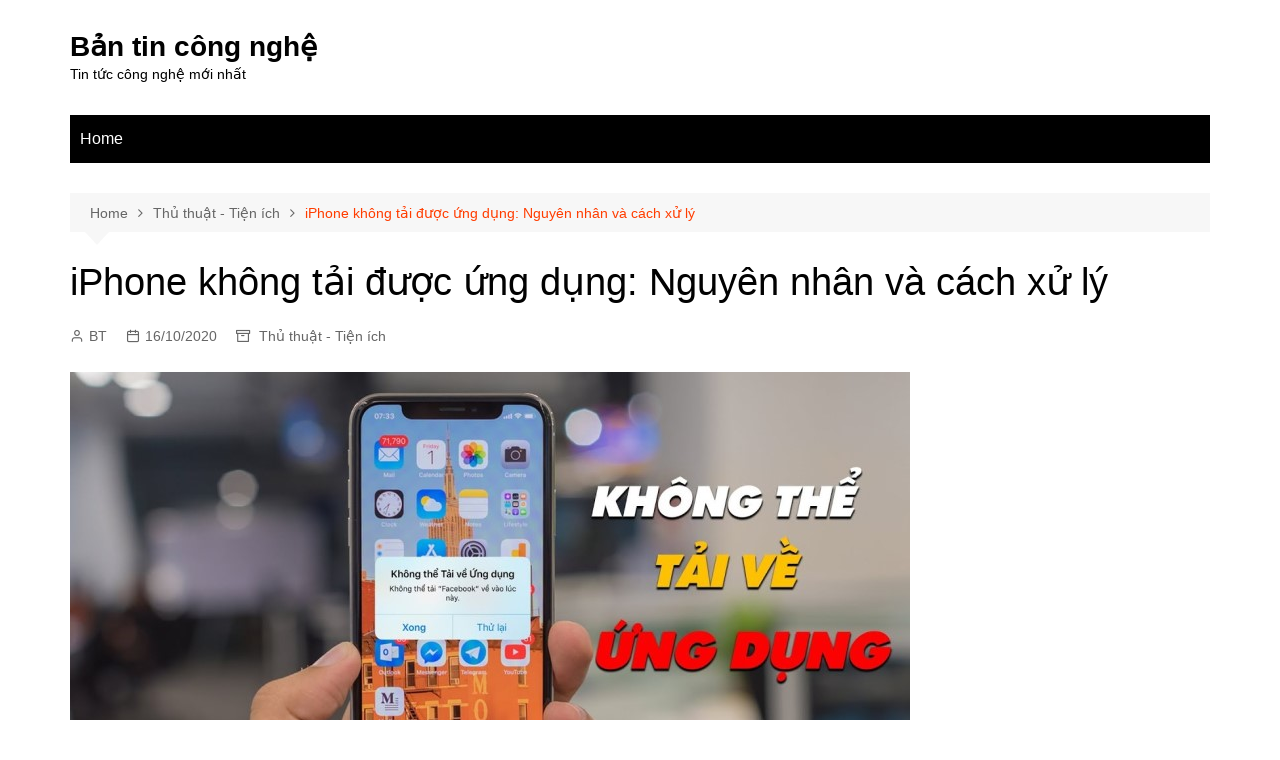

--- FILE ---
content_type: text/html; charset=UTF-8
request_url: https://bantincongnghe.net/iphone-khong-tai-duoc-ung-dung-nguyen-nhan-va-cach-xu-ly/
body_size: 12481
content:
		<!doctype html>
		<html lang="en-US">
				<head>
			<meta charset="UTF-8">
			<meta name="viewport" content="width=device-width, initial-scale=1">
			<link rel="profile" href="http://gmpg.org/xfn/11">
			<title>iPhone không tải được ứng dụng: Nguyên nhân và cách xử lý &#8211; Bản tin công nghệ</title>
<meta name='robots' content='max-image-preview:large' />
<link rel="alternate" type="application/rss+xml" title="Bản tin công nghệ &raquo; Feed" href="https://bantincongnghe.net/feed/" />
<link rel="alternate" type="application/rss+xml" title="Bản tin công nghệ &raquo; Comments Feed" href="https://bantincongnghe.net/comments/feed/" />
<link rel="alternate" title="oEmbed (JSON)" type="application/json+oembed" href="https://bantincongnghe.net/wp-json/oembed/1.0/embed?url=https%3A%2F%2Fbantincongnghe.net%2Fiphone-khong-tai-duoc-ung-dung-nguyen-nhan-va-cach-xu-ly%2F" />
<link rel="alternate" title="oEmbed (XML)" type="text/xml+oembed" href="https://bantincongnghe.net/wp-json/oembed/1.0/embed?url=https%3A%2F%2Fbantincongnghe.net%2Fiphone-khong-tai-duoc-ung-dung-nguyen-nhan-va-cach-xu-ly%2F&#038;format=xml" />
<style id='wp-img-auto-sizes-contain-inline-css' type='text/css'>
img:is([sizes=auto i],[sizes^="auto," i]){contain-intrinsic-size:3000px 1500px}
/*# sourceURL=wp-img-auto-sizes-contain-inline-css */
</style>

<style id='wp-emoji-styles-inline-css' type='text/css'>

	img.wp-smiley, img.emoji {
		display: inline !important;
		border: none !important;
		box-shadow: none !important;
		height: 1em !important;
		width: 1em !important;
		margin: 0 0.07em !important;
		vertical-align: -0.1em !important;
		background: none !important;
		padding: 0 !important;
	}
/*# sourceURL=wp-emoji-styles-inline-css */
</style>
<link rel='stylesheet' id='wp-block-library-css' href='https://bantincongnghe.net/wp-includes/css/dist/block-library/style.min.css?ver=6.9' type='text/css' media='all' />
<style id='global-styles-inline-css' type='text/css'>
:root{--wp--preset--aspect-ratio--square: 1;--wp--preset--aspect-ratio--4-3: 4/3;--wp--preset--aspect-ratio--3-4: 3/4;--wp--preset--aspect-ratio--3-2: 3/2;--wp--preset--aspect-ratio--2-3: 2/3;--wp--preset--aspect-ratio--16-9: 16/9;--wp--preset--aspect-ratio--9-16: 9/16;--wp--preset--color--black: #000000;--wp--preset--color--cyan-bluish-gray: #abb8c3;--wp--preset--color--white: #ffffff;--wp--preset--color--pale-pink: #f78da7;--wp--preset--color--vivid-red: #cf2e2e;--wp--preset--color--luminous-vivid-orange: #ff6900;--wp--preset--color--luminous-vivid-amber: #fcb900;--wp--preset--color--light-green-cyan: #7bdcb5;--wp--preset--color--vivid-green-cyan: #00d084;--wp--preset--color--pale-cyan-blue: #8ed1fc;--wp--preset--color--vivid-cyan-blue: #0693e3;--wp--preset--color--vivid-purple: #9b51e0;--wp--preset--gradient--vivid-cyan-blue-to-vivid-purple: linear-gradient(135deg,rgb(6,147,227) 0%,rgb(155,81,224) 100%);--wp--preset--gradient--light-green-cyan-to-vivid-green-cyan: linear-gradient(135deg,rgb(122,220,180) 0%,rgb(0,208,130) 100%);--wp--preset--gradient--luminous-vivid-amber-to-luminous-vivid-orange: linear-gradient(135deg,rgb(252,185,0) 0%,rgb(255,105,0) 100%);--wp--preset--gradient--luminous-vivid-orange-to-vivid-red: linear-gradient(135deg,rgb(255,105,0) 0%,rgb(207,46,46) 100%);--wp--preset--gradient--very-light-gray-to-cyan-bluish-gray: linear-gradient(135deg,rgb(238,238,238) 0%,rgb(169,184,195) 100%);--wp--preset--gradient--cool-to-warm-spectrum: linear-gradient(135deg,rgb(74,234,220) 0%,rgb(151,120,209) 20%,rgb(207,42,186) 40%,rgb(238,44,130) 60%,rgb(251,105,98) 80%,rgb(254,248,76) 100%);--wp--preset--gradient--blush-light-purple: linear-gradient(135deg,rgb(255,206,236) 0%,rgb(152,150,240) 100%);--wp--preset--gradient--blush-bordeaux: linear-gradient(135deg,rgb(254,205,165) 0%,rgb(254,45,45) 50%,rgb(107,0,62) 100%);--wp--preset--gradient--luminous-dusk: linear-gradient(135deg,rgb(255,203,112) 0%,rgb(199,81,192) 50%,rgb(65,88,208) 100%);--wp--preset--gradient--pale-ocean: linear-gradient(135deg,rgb(255,245,203) 0%,rgb(182,227,212) 50%,rgb(51,167,181) 100%);--wp--preset--gradient--electric-grass: linear-gradient(135deg,rgb(202,248,128) 0%,rgb(113,206,126) 100%);--wp--preset--gradient--midnight: linear-gradient(135deg,rgb(2,3,129) 0%,rgb(40,116,252) 100%);--wp--preset--font-size--small: 16px;--wp--preset--font-size--medium: 28px;--wp--preset--font-size--large: 32px;--wp--preset--font-size--x-large: 42px;--wp--preset--font-size--larger: 38px;--wp--preset--spacing--20: 0.44rem;--wp--preset--spacing--30: 0.67rem;--wp--preset--spacing--40: 1rem;--wp--preset--spacing--50: 1.5rem;--wp--preset--spacing--60: 2.25rem;--wp--preset--spacing--70: 3.38rem;--wp--preset--spacing--80: 5.06rem;--wp--preset--shadow--natural: 6px 6px 9px rgba(0, 0, 0, 0.2);--wp--preset--shadow--deep: 12px 12px 50px rgba(0, 0, 0, 0.4);--wp--preset--shadow--sharp: 6px 6px 0px rgba(0, 0, 0, 0.2);--wp--preset--shadow--outlined: 6px 6px 0px -3px rgb(255, 255, 255), 6px 6px rgb(0, 0, 0);--wp--preset--shadow--crisp: 6px 6px 0px rgb(0, 0, 0);}:where(.is-layout-flex){gap: 0.5em;}:where(.is-layout-grid){gap: 0.5em;}body .is-layout-flex{display: flex;}.is-layout-flex{flex-wrap: wrap;align-items: center;}.is-layout-flex > :is(*, div){margin: 0;}body .is-layout-grid{display: grid;}.is-layout-grid > :is(*, div){margin: 0;}:where(.wp-block-columns.is-layout-flex){gap: 2em;}:where(.wp-block-columns.is-layout-grid){gap: 2em;}:where(.wp-block-post-template.is-layout-flex){gap: 1.25em;}:where(.wp-block-post-template.is-layout-grid){gap: 1.25em;}.has-black-color{color: var(--wp--preset--color--black) !important;}.has-cyan-bluish-gray-color{color: var(--wp--preset--color--cyan-bluish-gray) !important;}.has-white-color{color: var(--wp--preset--color--white) !important;}.has-pale-pink-color{color: var(--wp--preset--color--pale-pink) !important;}.has-vivid-red-color{color: var(--wp--preset--color--vivid-red) !important;}.has-luminous-vivid-orange-color{color: var(--wp--preset--color--luminous-vivid-orange) !important;}.has-luminous-vivid-amber-color{color: var(--wp--preset--color--luminous-vivid-amber) !important;}.has-light-green-cyan-color{color: var(--wp--preset--color--light-green-cyan) !important;}.has-vivid-green-cyan-color{color: var(--wp--preset--color--vivid-green-cyan) !important;}.has-pale-cyan-blue-color{color: var(--wp--preset--color--pale-cyan-blue) !important;}.has-vivid-cyan-blue-color{color: var(--wp--preset--color--vivid-cyan-blue) !important;}.has-vivid-purple-color{color: var(--wp--preset--color--vivid-purple) !important;}.has-black-background-color{background-color: var(--wp--preset--color--black) !important;}.has-cyan-bluish-gray-background-color{background-color: var(--wp--preset--color--cyan-bluish-gray) !important;}.has-white-background-color{background-color: var(--wp--preset--color--white) !important;}.has-pale-pink-background-color{background-color: var(--wp--preset--color--pale-pink) !important;}.has-vivid-red-background-color{background-color: var(--wp--preset--color--vivid-red) !important;}.has-luminous-vivid-orange-background-color{background-color: var(--wp--preset--color--luminous-vivid-orange) !important;}.has-luminous-vivid-amber-background-color{background-color: var(--wp--preset--color--luminous-vivid-amber) !important;}.has-light-green-cyan-background-color{background-color: var(--wp--preset--color--light-green-cyan) !important;}.has-vivid-green-cyan-background-color{background-color: var(--wp--preset--color--vivid-green-cyan) !important;}.has-pale-cyan-blue-background-color{background-color: var(--wp--preset--color--pale-cyan-blue) !important;}.has-vivid-cyan-blue-background-color{background-color: var(--wp--preset--color--vivid-cyan-blue) !important;}.has-vivid-purple-background-color{background-color: var(--wp--preset--color--vivid-purple) !important;}.has-black-border-color{border-color: var(--wp--preset--color--black) !important;}.has-cyan-bluish-gray-border-color{border-color: var(--wp--preset--color--cyan-bluish-gray) !important;}.has-white-border-color{border-color: var(--wp--preset--color--white) !important;}.has-pale-pink-border-color{border-color: var(--wp--preset--color--pale-pink) !important;}.has-vivid-red-border-color{border-color: var(--wp--preset--color--vivid-red) !important;}.has-luminous-vivid-orange-border-color{border-color: var(--wp--preset--color--luminous-vivid-orange) !important;}.has-luminous-vivid-amber-border-color{border-color: var(--wp--preset--color--luminous-vivid-amber) !important;}.has-light-green-cyan-border-color{border-color: var(--wp--preset--color--light-green-cyan) !important;}.has-vivid-green-cyan-border-color{border-color: var(--wp--preset--color--vivid-green-cyan) !important;}.has-pale-cyan-blue-border-color{border-color: var(--wp--preset--color--pale-cyan-blue) !important;}.has-vivid-cyan-blue-border-color{border-color: var(--wp--preset--color--vivid-cyan-blue) !important;}.has-vivid-purple-border-color{border-color: var(--wp--preset--color--vivid-purple) !important;}.has-vivid-cyan-blue-to-vivid-purple-gradient-background{background: var(--wp--preset--gradient--vivid-cyan-blue-to-vivid-purple) !important;}.has-light-green-cyan-to-vivid-green-cyan-gradient-background{background: var(--wp--preset--gradient--light-green-cyan-to-vivid-green-cyan) !important;}.has-luminous-vivid-amber-to-luminous-vivid-orange-gradient-background{background: var(--wp--preset--gradient--luminous-vivid-amber-to-luminous-vivid-orange) !important;}.has-luminous-vivid-orange-to-vivid-red-gradient-background{background: var(--wp--preset--gradient--luminous-vivid-orange-to-vivid-red) !important;}.has-very-light-gray-to-cyan-bluish-gray-gradient-background{background: var(--wp--preset--gradient--very-light-gray-to-cyan-bluish-gray) !important;}.has-cool-to-warm-spectrum-gradient-background{background: var(--wp--preset--gradient--cool-to-warm-spectrum) !important;}.has-blush-light-purple-gradient-background{background: var(--wp--preset--gradient--blush-light-purple) !important;}.has-blush-bordeaux-gradient-background{background: var(--wp--preset--gradient--blush-bordeaux) !important;}.has-luminous-dusk-gradient-background{background: var(--wp--preset--gradient--luminous-dusk) !important;}.has-pale-ocean-gradient-background{background: var(--wp--preset--gradient--pale-ocean) !important;}.has-electric-grass-gradient-background{background: var(--wp--preset--gradient--electric-grass) !important;}.has-midnight-gradient-background{background: var(--wp--preset--gradient--midnight) !important;}.has-small-font-size{font-size: var(--wp--preset--font-size--small) !important;}.has-medium-font-size{font-size: var(--wp--preset--font-size--medium) !important;}.has-large-font-size{font-size: var(--wp--preset--font-size--large) !important;}.has-x-large-font-size{font-size: var(--wp--preset--font-size--x-large) !important;}
/*# sourceURL=global-styles-inline-css */
</style>

<style id='classic-theme-styles-inline-css' type='text/css'>
/*! This file is auto-generated */
.wp-block-button__link{color:#fff;background-color:#32373c;border-radius:9999px;box-shadow:none;text-decoration:none;padding:calc(.667em + 2px) calc(1.333em + 2px);font-size:1.125em}.wp-block-file__button{background:#32373c;color:#fff;text-decoration:none}
/*# sourceURL=/wp-includes/css/classic-themes.min.css */
</style>
<link rel='stylesheet' id='cream-magazine-style-css' href='https://bantincongnghe.net/wp-content/themes/cream-magazine/style.css?ver=2.1.7' type='text/css' media='all' />
<link rel='stylesheet' id='fontAwesome-4-css' href='https://bantincongnghe.net/wp-content/themes/cream-magazine/assets/dist/fonts/fontAwesome/fontAwesome.min.css?ver=2.1.7' type='text/css' media='all' />
<link rel='stylesheet' id='feather-icons-css' href='https://bantincongnghe.net/wp-content/themes/cream-magazine/assets/dist/fonts/feather/feather.min.css?ver=2.1.7' type='text/css' media='all' />
<link rel='stylesheet' id='cream-magazine-main-css' href='https://bantincongnghe.net/wp-content/themes/cream-magazine/assets/dist/css/main.css?ver=2.1.7' type='text/css' media='all' />
<script type="text/javascript" src="https://bantincongnghe.net/wp-includes/js/jquery/jquery.min.js?ver=3.7.1" id="jquery-core-js"></script>
<script type="text/javascript" src="https://bantincongnghe.net/wp-includes/js/jquery/jquery-migrate.min.js?ver=3.4.1" id="jquery-migrate-js"></script>
<link rel="https://api.w.org/" href="https://bantincongnghe.net/wp-json/" /><link rel="alternate" title="JSON" type="application/json" href="https://bantincongnghe.net/wp-json/wp/v2/posts/1926" /><link rel="EditURI" type="application/rsd+xml" title="RSD" href="https://bantincongnghe.net/xmlrpc.php?rsd" />
<meta name="generator" content="WordPress 6.9" />
<link rel="canonical" href="https://bantincongnghe.net/iphone-khong-tai-duoc-ung-dung-nguyen-nhan-va-cach-xu-ly/" />
<link rel='shortlink' href='https://bantincongnghe.net/?p=1926' />
<style>a:hover{text-decoration:none !important;}button,input[type="button"],input[type="reset"],input[type="submit"],.primary-navigation > ul > li.home-btn,.cm_header_lay_three .primary-navigation > ul > li.home-btn,.news_ticker_wrap .ticker_head,#toTop,.section-title h2::after,.sidebar-widget-area .widget .widget-title h2::after,.footer-widget-container .widget .widget-title h2::after,#comments div#respond h3#reply-title::after,#comments h2.comments-title:after,.post_tags a,.owl-carousel .owl-nav button.owl-prev,.owl-carousel .owl-nav button.owl-next,.cm_author_widget .author-detail-link a,.error_foot form input[type="submit"],.widget_search form input[type="submit"],.header-search-container input[type="submit"],.trending_widget_carousel .owl-dots button.owl-dot,.pagination .page-numbers.current,.post-navigation .nav-links .nav-previous a,.post-navigation .nav-links .nav-next a,#comments form input[type="submit"],footer .widget.widget_search form input[type="submit"]:hover,.widget_product_search .woocommerce-product-search button[type="submit"],.woocommerce ul.products li.product .button,.woocommerce .woocommerce-pagination ul.page-numbers li span.current,.woocommerce .product div.summary .cart button.single_add_to_cart_button,.woocommerce .product div.woocommerce-tabs div.panel #reviews #review_form_wrapper .comment-form p.form-submit .submit,.woocommerce .product section.related > h2::after,.woocommerce .cart .button:hover,.woocommerce .cart .button:focus,.woocommerce .cart input.button:hover,.woocommerce .cart input.button:focus,.woocommerce #respond input#submit:hover,.woocommerce #respond input#submit:focus,.woocommerce button.button:hover,.woocommerce button.button:focus,.woocommerce input.button:hover,.woocommerce input.button:focus,.woocommerce #respond input#submit.alt:hover,.woocommerce a.button.alt:hover,.woocommerce button.button.alt:hover,.woocommerce input.button.alt:hover,.woocommerce a.remove:hover,.woocommerce-account .woocommerce-MyAccount-navigation ul li.is-active a,.woocommerce a.button:hover,.woocommerce a.button:focus,.widget_product_tag_cloud .tagcloud a:hover,.widget_product_tag_cloud .tagcloud a:focus,.woocommerce .widget_price_filter .price_slider_wrapper .ui-slider .ui-slider-handle,.error_page_top_portion,.primary-navigation ul li a span.menu-item-description{background-color:#FF3D00}a:hover,.post_title h2 a:hover,.post_title h2 a:focus,.post_meta li a:hover,.post_meta li a:focus,ul.social-icons li a[href*=".com"]:hover::before,.ticker_carousel .owl-nav button.owl-prev i,.ticker_carousel .owl-nav button.owl-next i,.news_ticker_wrap .ticker_items .item a:hover,.news_ticker_wrap .ticker_items .item a:focus,.cm_banner .post_title h2 a:hover,.cm_banner .post_meta li a:hover,.cm_middle_post_widget_one .post_title h2 a:hover,.cm_middle_post_widget_one .post_meta li a:hover,.cm_middle_post_widget_three .post_thumb .post-holder a:hover,.cm_middle_post_widget_three .post_thumb .post-holder a:focus,.cm_middle_post_widget_six .middle_widget_six_carousel .item .card .card_content a:hover,.cm_middle_post_widget_six .middle_widget_six_carousel .item .card .card_content a:focus,.cm_post_widget_twelve .card .post-holder a:hover,.cm_post_widget_twelve .card .post-holder a:focus,.cm_post_widget_seven .card .card_content a:hover,.cm_post_widget_seven .card .card_content a:focus,.copyright_section a:hover,.footer_nav ul li a:hover,.breadcrumb ul li:last-child span,.pagination .page-numbers:hover,#comments ol.comment-list li article footer.comment-meta .comment-metadata span.edit-link a:hover,#comments ol.comment-list li article .reply a:hover,.social-share ul li a:hover,ul.social-icons li a:hover,ul.social-icons li a:focus,.woocommerce ul.products li.product a:hover,.woocommerce ul.products li.product .price,.woocommerce .woocommerce-pagination ul.page-numbers li a.page-numbers:hover,.woocommerce div.product p.price,.woocommerce div.product span.price,.video_section .video_details .post_title h2 a:hover,.primary-navigation.dark li a:hover,footer .footer_inner a:hover,.footer-widget-container ul.post_meta li:hover span,.footer-widget-container ul.post_meta li:hover a,ul.post_meta li a:hover,.cm-post-widget-two .big-card .post-holder .post_title h2 a:hover,.cm-post-widget-two .big-card .post_meta li a:hover,.copyright_section .copyrights a,.breadcrumb ul li a:hover,.breadcrumb ul li a:hover span{color:#FF3D00}.ticker_carousel .owl-nav button.owl-prev,.ticker_carousel .owl-nav button.owl-next,.error_foot form input[type="submit"],.widget_search form input[type="submit"],.pagination .page-numbers:hover,#comments form input[type="submit"],.social-share ul li a:hover,.header-search-container .search-form-entry,.widget_product_search .woocommerce-product-search button[type="submit"],.woocommerce .woocommerce-pagination ul.page-numbers li span.current,.woocommerce .woocommerce-pagination ul.page-numbers li a.page-numbers:hover,.woocommerce a.remove:hover,.ticker_carousel .owl-nav button.owl-prev:hover,.ticker_carousel .owl-nav button.owl-next:hover,footer .widget.widget_search form input[type="submit"]:hover,.trending_widget_carousel .owl-dots button.owl-dot,.the_content blockquote,.widget_tag_cloud .tagcloud a:hover{border-color:#FF3D00}header .mask{background-color:rgba(0,0,0,0.2);}.site-description{color:#000000;}body{font-family:Arial,sans-serif;font-weight:inherit;}h1,h2,h3,h4,h5,h6,.site-title{font-family:Arial,sans-serif;font-weight:inherit;}.entry_cats ul.post-categories li a{background-color:#FF3D00;color:#fff;}.entry_cats ul.post-categories li a:hover{background-color:#010101;color:#fff;}.the_content a{color:#FF3D00;}.the_content a:hover{color:#010101;}.post-display-grid .card_content .cm-post-excerpt{margin-top:15px;}</style><link rel="icon" href="https://bantincongnghe.net/wp-content/uploads/2020/09/cropped-logo-ban-tin-cong-nghe2-1-32x32.png" sizes="32x32" />
<link rel="icon" href="https://bantincongnghe.net/wp-content/uploads/2020/09/cropped-logo-ban-tin-cong-nghe2-1-192x192.png" sizes="192x192" />
<link rel="apple-touch-icon" href="https://bantincongnghe.net/wp-content/uploads/2020/09/cropped-logo-ban-tin-cong-nghe2-1-180x180.png" />
<meta name="msapplication-TileImage" content="https://bantincongnghe.net/wp-content/uploads/2020/09/cropped-logo-ban-tin-cong-nghe2-1-270x270.png" />
		</head>
				<body class="wp-singular post-template-default single single-post postid-1926 single-format-standard wp-embed-responsive wp-theme-cream-magazine right-sidebar">
						<a class="skip-link screen-reader-text" href="#content">Skip to content</a>
				<div class="page-wrapper">
		<header class="general-header cm-header-style-one">
		<div class="cm-container">
		<div class="logo-container">
			<div class="row align-items-center">
				<div class="cm-col-lg-4 cm-col-12">
							<div class="logo">
								<span class="site-title"><a href="https://bantincongnghe.net/" rel="home">Bản tin công nghệ</a></span>
										<p class="site-description">Tin tức công nghệ mới nhất</p>
							</div><!-- .logo -->
						</div><!-- .col -->
							</div><!-- .row -->
		</div><!-- .logo-container -->
		<nav class="main-navigation">
			<div id="main-nav" class="primary-navigation">
						<ul>
		<li class="page_item page-item-1126"><a href="https://bantincongnghe.net/">Home</a></li>
		</ul>
					</div><!-- .primary-navigation -->
			<div class="header-search-container">
				<div class="search-form-entry">
					<form role="search" class="cm-search-form" method="get" action="https://bantincongnghe.net/"><input type="search" name="s" placeholder="Search..." value="" ><button type="submit" class="cm-submit-btn"><i class="feather icon-search"></i></button></form>				</div><!-- .search-form-entry -->
			</div><!-- .search-container -->
		</nav><!-- .main-navigation -->
	</div><!-- .cm-container -->
</header><!-- .general-header -->
<div id="content" class="site-content">
	<div class="cm-container">
	<div class="inner-page-wrapper">
		<div id="primary" class="content-area">
			<main id="main" class="site-main">
				<div class="cm_post_page_lay_wrap">
								<div class="breadcrumb  default-breadcrumb">
				<nav role="navigation" aria-label="Breadcrumbs" class="breadcrumb-trail breadcrumbs" itemprop="breadcrumb"><ul class="trail-items" itemscope itemtype="http://schema.org/BreadcrumbList"><meta name="numberOfItems" content="3" /><meta name="itemListOrder" content="Ascending" /><li itemprop="itemListElement" itemscope itemtype="http://schema.org/ListItem" class="trail-item trail-begin"><a href="https://bantincongnghe.net/" rel="home" itemprop="item"><span itemprop="name">Home</span></a><meta itemprop="position" content="1" /></li><li itemprop="itemListElement" itemscope itemtype="http://schema.org/ListItem" class="trail-item"><a href="https://bantincongnghe.net/tin-tuc/thu-thuat-tien-ich/" itemprop="item"><span itemprop="name">Thủ thuật - Tiện ích</span></a><meta itemprop="position" content="2" /></li><li itemprop="itemListElement" itemscope itemtype="http://schema.org/ListItem" class="trail-item trail-end"><a href="https://bantincongnghe.net/iphone-khong-tai-duoc-ung-dung-nguyen-nhan-va-cach-xu-ly" itemprop="item"><span itemprop="name">iPhone không tải được ứng dụng: Nguyên nhân và cách xử lý</span></a><meta itemprop="position" content="3" /></li></ul></nav>			</div>
								<div class="single-container">
						<div class="row">  
							<div class="cm-col-lg-12 cm-col-12">
								<div class="content-entry">
	<article id="post-1926" class="post-detail post-1926 post type-post status-publish format-standard has-post-thumbnail hentry category-thu-thuat-tien-ich">
		<div class="the_title">
			<h1>iPhone không tải được ứng dụng: Nguyên nhân và cách xử lý</h1>
		</div><!-- .the_title -->
					<div class="cm-post-meta">
				<ul class="post_meta">
											<li class="post_author">
							<a href="https://bantincongnghe.net/author/seo/">BT</a>
						</li><!-- .post_author -->
												<li class="posted_date">
							<a href="https://bantincongnghe.net/iphone-khong-tai-duoc-ung-dung-nguyen-nhan-va-cach-xu-ly/"><time class="entry-date published" datetime="2020-10-16T11:02:13+07:00">16/10/2020</time></a>
						</li><!-- .posted_date -->
													<li class="entry_cats">
								<a href="https://bantincongnghe.net/tin-tuc/thu-thuat-tien-ich/" rel="category tag">Thủ thuật - Tiện ích</a>							</li><!-- .entry_cats -->
											</ul><!-- .post_meta -->
			</div><!-- .meta -->
									<div class="post_thumb">
					<figure>
					<img width="840" height="473" src="https://bantincongnghe.net/wp-content/uploads/2020/10/iphone-khong-tai-duoc-ung-dung-nguyen-nhan-cach-xu-ly-thumb.jpg" class="attachment-full size-full wp-post-image" alt="iPhone không tải được ứng dụng: Nguyên nhân và cách xử lý" decoding="async" fetchpriority="high" srcset="https://bantincongnghe.net/wp-content/uploads/2020/10/iphone-khong-tai-duoc-ung-dung-nguyen-nhan-cach-xu-ly-thumb.jpg 840w, https://bantincongnghe.net/wp-content/uploads/2020/10/iphone-khong-tai-duoc-ung-dung-nguyen-nhan-cach-xu-ly-thumb-300x169.jpg 300w, https://bantincongnghe.net/wp-content/uploads/2020/10/iphone-khong-tai-duoc-ung-dung-nguyen-nhan-cach-xu-ly-thumb-768x432.jpg 768w, https://bantincongnghe.net/wp-content/uploads/2020/10/iphone-khong-tai-duoc-ung-dung-nguyen-nhan-cach-xu-ly-thumb-696x392.jpg 696w, https://bantincongnghe.net/wp-content/uploads/2020/10/iphone-khong-tai-duoc-ung-dung-nguyen-nhan-cach-xu-ly-thumb-746x420.jpg 746w" sizes="(max-width: 840px) 100vw, 840px" />					</figure>
				</div>
						<div class="the_content">
			<p>Việc tải và cập nhật ứng dụng cho iPhone thường được thực hiện chỉ với vài cú nhấp đơn giản. Tuy nhiên, nếu bạn phát hiện iPhone không tải được ứng dụng hoặc không được cập nhật đầy đủ, bạn có thể tham khảo bài viết dưới đây để tìm ra nguyên nhân và cách xử lý cho lỗi <strong>iPhone không tải được ứng dụng</strong>.</p>
<h2><strong>Tại sao iPhone không tải được ứng dụng?</strong></h2>
<p>Kể từ phiên bản iOS 11 trở đi, một số người dùng ghi nhận lỗi iPhone không tải được ứng dụng từ kho ứng dụng App Store, ứng dụng đã tải về nhưng không cài đặt hay cập nhật.</p>
<p>Nếu bạn đang đối mặt với vấn đề này, bạn không phải là người dùng iPhone duy nhất. Dưới đây là những nguyên nhân gây lỗi iPhone không tải được ứng dụng.</p>
<p><img decoding="async" class="alignnone wp-image-1927 size-full" src="https://bantincongnghe.net/wp-content/uploads/2020/10/iphone-khong-tai-duoc-ung-dung-nguyen-nhan-cach-xu-ly-1.jpg" alt="Tại sao iPhone không tải được ứng dụng?" width="840" height="472" srcset="https://bantincongnghe.net/wp-content/uploads/2020/10/iphone-khong-tai-duoc-ung-dung-nguyen-nhan-cach-xu-ly-1.jpg 840w, https://bantincongnghe.net/wp-content/uploads/2020/10/iphone-khong-tai-duoc-ung-dung-nguyen-nhan-cach-xu-ly-1-300x169.jpg 300w, https://bantincongnghe.net/wp-content/uploads/2020/10/iphone-khong-tai-duoc-ung-dung-nguyen-nhan-cach-xu-ly-1-768x432.jpg 768w, https://bantincongnghe.net/wp-content/uploads/2020/10/iphone-khong-tai-duoc-ung-dung-nguyen-nhan-cach-xu-ly-1-696x391.jpg 696w, https://bantincongnghe.net/wp-content/uploads/2020/10/iphone-khong-tai-duoc-ung-dung-nguyen-nhan-cach-xu-ly-1-747x420.jpg 747w" sizes="(max-width: 840px) 100vw, 840px" /></p>
<h3><strong>iPhone không tải đc app do kết nối internet yếu</strong></h3>
<p>Đây là một trong những nguyên nhân phổ biến nhất dẫn đến lỗi iPhone không tải được ứng dụng. <strong><a href="https://dienthoaivui.com.vn/nhung-cach-sua-loi-iphone-khong-bat-duoc-wifi/" target="_blank" rel="noopener noreferrer">iPhone không kết nối được wifi</a></strong>, mất kết nối internet chập chờn hoặc ngoài vùng phủ sóng sẽ khiến cho đường truyền đến máy chủ App Store không được ổn định, từ đó ảnh hưởng đến việc tải ứng dụng về iPhone.</p>
<p>Ngoài ra, kết nối internet yếu cũng là nguyên nhân gây ra lỗi thông báo &#8220;<strong>cannot connect to App Store</strong>&#8221; (không thể kết nối đến App Store).</p>
<h3><strong>iPhone không tải được ứng dụng do đầy bộ nhớ lưu trữ</strong></h3>
<p>Nếu bạn muốn tải một ứng dụng mới hoặc cập nhật ứng dụng về iPhone nhưng không thành công, bạn nên kiểm tra lại bộ nhớ lưu trữ của máy. Có thể điện thoại bạn đã gần hết bộ nhớ lưu trữ nên không có đủ không gian cho ứng dụng mới.</p>
<p><img decoding="async" class="alignnone size-full wp-image-1928" src="https://bantincongnghe.net/wp-content/uploads/2020/10/iphone-khong-tai-duoc-ung-dung-nguyen-nhan-cach-xu-ly-2.jpg" alt="Đầy bộ nhớ lưu trữ" width="840" height="472" srcset="https://bantincongnghe.net/wp-content/uploads/2020/10/iphone-khong-tai-duoc-ung-dung-nguyen-nhan-cach-xu-ly-2.jpg 840w, https://bantincongnghe.net/wp-content/uploads/2020/10/iphone-khong-tai-duoc-ung-dung-nguyen-nhan-cach-xu-ly-2-300x169.jpg 300w, https://bantincongnghe.net/wp-content/uploads/2020/10/iphone-khong-tai-duoc-ung-dung-nguyen-nhan-cach-xu-ly-2-768x432.jpg 768w, https://bantincongnghe.net/wp-content/uploads/2020/10/iphone-khong-tai-duoc-ung-dung-nguyen-nhan-cach-xu-ly-2-696x391.jpg 696w, https://bantincongnghe.net/wp-content/uploads/2020/10/iphone-khong-tai-duoc-ung-dung-nguyen-nhan-cach-xu-ly-2-747x420.jpg 747w" sizes="(max-width: 840px) 100vw, 840px" /></p>
<h3><strong>Ứng dụng không tương thích khiến iPhone không tải được app</strong></h3>
<p>Một số ứng dụng có thể không hỗ trợ dòng iPhone cũ hơn hoặc iPhone chạy iOS cũ hơn. Vì thế, hãy kiểm tra xem ứng dụng đó liệu có tương thích với iPhone bạn đang dùng và phiên bản iOS hiện tại của máy.</p>
<h3><strong>Chưa đăng nhập vào Apple ID</strong></h3>
<p>Hẳn ai cũng biết để tải được một ứng dụng trên App Store, bạn cần phải đăng nhập bằng tài khoản Apple ID của mình. Do đó, nếu App Store không tải ứng dụng được về máy, bạn nên kiểm tra thông tin đăng nhập Apple ID trên điện thoại của mình.</p>
<h2><strong>Cách xử lý lỗi iPhone không tải được ứng dụng</strong></h2>
<p>Khi điện thoại iPhone không tải đc app, để khắc phục hãy thử xử lý bằng những cách sau:</p>
<h3><strong>Lỗi kết nối internet</strong></h3>
<p>Nếu bạn sử dụng mạng điện thoại (như 3G, 4G), hoặc WiFi và gặp phải vấn đề tải ứng dụng về iPhone, bạn hãy thử sử dụng một kết nối WiFi khác.</p>
<p>Một mẹo hữu hiệu để kiểm tra đường truyền internet WiFi nhanh hay chậm đó là bạn vào YouTube và xem một video ngẫu nhiên. Nếu tốc độ tải video nhanh và chất lượng rõ nét, đường truyền internet lúc này đã ổn định và bạn có thể tải app về máy.</p>
<h3><strong>Lỗi tài khoản Apple ID</strong></h3>
<p>Điều đầu tiên bạn cần làm đó là đảm bảo tài khoản Apple ID dùng để đăng nhập vào App Store phải là tài khoản chính xác. Nếu tài khoản Apple ID không có vấn đề gì, bạn hãy thử đăng xuất và đăng nhập lại vào App Store để giải quyết vấn đề.</p>
<ul>
<li><strong>Bước 1</strong>: Bạn vào Cài đặt</li>
<li><strong>Bước 2</strong>: Nhấn chọn iTunes &amp; App Stores.</li>
<li><strong>Bước 3</strong>: Chọn mục Apple ID</li>
<li><strong>Bước 4</strong>: Nhấp chọn Đăng Xuất trong pop-up</li>
<li><strong>Bước 5</strong>: Nhấp Apple ID lần nữa và đăng nhập lại bằng tài khoản của bạn.</li>
</ul>
<p><img loading="lazy" decoding="async" class="alignnone wp-image-1929 size-full" src="https://bantincongnghe.net/wp-content/uploads/2020/10/iphone-khong-tai-duoc-ung-dung-nguyen-nhan-cach-xu-ly-3.jpg" alt="iphone không tải được ứng dụng" width="840" height="472" srcset="https://bantincongnghe.net/wp-content/uploads/2020/10/iphone-khong-tai-duoc-ung-dung-nguyen-nhan-cach-xu-ly-3.jpg 840w, https://bantincongnghe.net/wp-content/uploads/2020/10/iphone-khong-tai-duoc-ung-dung-nguyen-nhan-cach-xu-ly-3-300x169.jpg 300w, https://bantincongnghe.net/wp-content/uploads/2020/10/iphone-khong-tai-duoc-ung-dung-nguyen-nhan-cach-xu-ly-3-768x432.jpg 768w, https://bantincongnghe.net/wp-content/uploads/2020/10/iphone-khong-tai-duoc-ung-dung-nguyen-nhan-cach-xu-ly-3-696x391.jpg 696w, https://bantincongnghe.net/wp-content/uploads/2020/10/iphone-khong-tai-duoc-ung-dung-nguyen-nhan-cach-xu-ly-3-747x420.jpg 747w" sizes="auto, (max-width: 840px) 100vw, 840px" /></p>
<p>Kế đến, bạn vào kho ứng dụng App Store và tải ứng dụng về để kiểm tra vấn đề đã được giải quyết hay chưa.</p>
<h3><strong>Vô hiệu hóa tính năng Giới hạn ứng dụng (Restrictions)</strong></h3>
<p>Tính năng Giới hạn ứng dụng (Restrictions) cho phép người dùng iPhone tắt một số tính năng nhất định trên iPhone, bao gồm cả việc tải ứng dụng về máy.</p>
<p>Vì thế nếu bạn đang trải qua vấn đề không tải được ứng dụng, rất có khả năng Restrictions đang kích hoạt và ngăn chặn việc này. Để kiểm tra:</p>
<ul>
<li><strong>Bước 1</strong>: Vào Cài đặt → Chung</li>
<li><strong>Bước 2</strong>: Chọn Giới hạn ứng dụng</li>
<li><strong>Bước 3</strong>: Điền mật khẩu mở khóa</li>
<li><strong>Bước 4</strong>: Chọn mục Cài đặt ứng dụng và bật tính năng này (chấm tròn quẹt qua phải hiển thị màu xanh lá).</li>
</ul>
<p><img loading="lazy" decoding="async" class="alignnone wp-image-1930 size-full" src="https://bantincongnghe.net/wp-content/uploads/2020/10/iphone-khong-tai-duoc-ung-dung-nguyen-nhan-cach-xu-ly-4.jpg" alt="Sửa lôi iphone không tải được ứng dụng" width="840" height="472" srcset="https://bantincongnghe.net/wp-content/uploads/2020/10/iphone-khong-tai-duoc-ung-dung-nguyen-nhan-cach-xu-ly-4.jpg 840w, https://bantincongnghe.net/wp-content/uploads/2020/10/iphone-khong-tai-duoc-ung-dung-nguyen-nhan-cach-xu-ly-4-300x169.jpg 300w, https://bantincongnghe.net/wp-content/uploads/2020/10/iphone-khong-tai-duoc-ung-dung-nguyen-nhan-cach-xu-ly-4-768x432.jpg 768w, https://bantincongnghe.net/wp-content/uploads/2020/10/iphone-khong-tai-duoc-ung-dung-nguyen-nhan-cach-xu-ly-4-696x391.jpg 696w, https://bantincongnghe.net/wp-content/uploads/2020/10/iphone-khong-tai-duoc-ung-dung-nguyen-nhan-cach-xu-ly-4-747x420.jpg 747w" sizes="auto, (max-width: 840px) 100vw, 840px" /></p>
<h3><strong>Kiểm tra dung lượng lưu trữ trên máy</strong></h3>
<p>Khi bộ nhớ của iPhone đã đầy, hiển nhiên bạn sẽ không thể tải ứng dụng về máy. Vì thế, trước khi tải về một ứng dụng bạn hãy kiểm tra dung lượng trống hiện có trên máy.</p>
<p>Nếu không có đủ dung lượng trống, bạn cần xóa bớt một vài ứng dụng không còn dùng, các file hình ảnh hoặc tài liệu không cần thiết.</p>
<p>Để kiểm tra dung lượng iPhone, bạn thực hiện như sau:</p>
<ul>
<li><strong>Bước 1</strong>: Vào cài đặt</li>
<li><strong>Bước 2</strong>: Chọn mục Chung</li>
<li><strong>Bước 3</strong>: Chọn tiếp Dung lượng iPhone và từ đó theo dõi mức dung lượng đã sử dụng trên máy.</li>
</ul>
<p><img loading="lazy" decoding="async" class="alignnone size-full wp-image-1931" src="https://bantincongnghe.net/wp-content/uploads/2020/10/iphone-khong-tai-duoc-ung-dung-nguyen-nhan-cach-xu-ly-5.jpg" alt="Kiểm tra dung lượng lưu trữ trên máy" width="840" height="472" srcset="https://bantincongnghe.net/wp-content/uploads/2020/10/iphone-khong-tai-duoc-ung-dung-nguyen-nhan-cach-xu-ly-5.jpg 840w, https://bantincongnghe.net/wp-content/uploads/2020/10/iphone-khong-tai-duoc-ung-dung-nguyen-nhan-cach-xu-ly-5-300x169.jpg 300w, https://bantincongnghe.net/wp-content/uploads/2020/10/iphone-khong-tai-duoc-ung-dung-nguyen-nhan-cach-xu-ly-5-768x432.jpg 768w, https://bantincongnghe.net/wp-content/uploads/2020/10/iphone-khong-tai-duoc-ung-dung-nguyen-nhan-cach-xu-ly-5-696x391.jpg 696w, https://bantincongnghe.net/wp-content/uploads/2020/10/iphone-khong-tai-duoc-ung-dung-nguyen-nhan-cach-xu-ly-5-747x420.jpg 747w" sizes="auto, (max-width: 840px) 100vw, 840px" /></p>
<h3><strong>Khởi động lại điện thoại</strong></h3>
<p>Nếu một ứng dụng đã được tải về và xuất hiện trên màn hình chính, nhưng lại có vẻ mờ và có đường kẻ trắng trên icon, khoan vội xóa ứng dụng ấy. Bạn hãy khởi động lại điện thoại, sau đó vào App Store và tải lại ứng dụng ấy để chúng hoạt động ổn định.</p>
<h3><strong>Cập nhật hệ điều hành iOS lên phiên bản mới nhất</strong></h3>
<p>Một giải pháp hữu hiệu nữa cho vấn đề iPhone không tải được ứng dụng chính là cập nhật hệ điều hành iOS lên phiên bản mới nhất. Bởi vì một số ứng dụng được thiết kế cho các phiên bản iOS mới hơn, việc tải ứng dụng gặp trục trặc có thể là do iOS hiện tại không tương thích với ứng dụng đó.</p>
<p>Hơn nữa, Apple thường mang những bản vá lỗi trong các cập nhật iOS mới, nên việc nâng cấp iOS không chỉ giúp bạn giải quyết lỗi không tải được ứng dụng, mà còn nhiều vấn đề khác trên iPhone.</p>
<p>Để kiểm tra &amp; tải phiên bản iOS mới nhất về máy:</p>
<ul>
<li><strong>Bước 1</strong>: Vào Cài đặt → Chung</li>
<li><strong>Bước 2</strong>: Chọn Cập nhật phần mềm</li>
<li><strong>Bước 3</strong>: Kiểm tra nếu đã có iOS phiên bản mới hay chưa, nếu có bạn nhấp Tải về và tiến hành cài đặt.</li>
</ul>
<p>Hi vọng với <a href="https://bantincongnghe.net/thu-thuat-tien-ich/"><strong>thủ thuật tiện ích</strong></a> trên đây giúp bạn khắc phục lỗi iPhone không tải được ứng dụng. Chúc bạn thành công!</p>
		</div><!-- .the_content -->
			</article><!-- #post-1926 -->
</div><!-- .content-entry -->
	<div class="author_box">
		<div class="row no-gutters">
			<div class="cm-col-lg-3 cm-col-md-2 cm-col-3">
				<div class="author_thumb">
					<img alt='' src='https://secure.gravatar.com/avatar/5dde0156e4245a1aa70a450648ccf9305775251d8e820f9988f2e3c52220135e?s=300&#038;d=mm&#038;r=g' srcset='https://secure.gravatar.com/avatar/5dde0156e4245a1aa70a450648ccf9305775251d8e820f9988f2e3c52220135e?s=600&#038;d=mm&#038;r=g 2x' class='avatar avatar-300 photo' height='300' width='300' loading='lazy' decoding='async'/>				</div><!-- .author_thumb -->
			</div><!-- .col -->
			<div class="cm-col-lg-9 cm-col-md-10 cm-col-9">
				<div class="author_details">
					<div class="author_name">
						<h3>BT</h3>
					</div><!-- .author_name -->
					<div class="author_desc">
											</div><!-- .author_desc -->
				</div><!-- .author_details -->
			</div><!-- .col -->
		</div><!-- .row -->
	</div><!-- .author_box -->
	
	<nav class="navigation post-navigation" aria-label="Posts">
		<h2 class="screen-reader-text">Post navigation</h2>
		<div class="nav-links"><div class="nav-previous"><a href="https://bantincongnghe.net/nhung-nguyen-nhan-lam-dien-thoai-iphone-tut-pin-nhanh/" rel="prev">Prev</a></div><div class="nav-next"><a href="https://bantincongnghe.net/cach-xem-cau-hinh-dien-thoai-samsung-chinh-xac/" rel="next">Next</a></div></div>
	</nav>	<section class="cm_related_post_container">
		<div class="section_inner">
						<div class="row">
									<div class="cm-col-lg-4 cm-col-md-6 cm-col-12">
						<div class="card">
															<div class="post_thumb">
											<a href="https://bantincongnghe.net/tiktok-live/">
			<figure class="imghover">
				<img width="800" height="450" src="https://bantincongnghe.net/wp-content/uploads/2024/10/tiktok-live-thumb.jpg" class="attachment-cream-magazine-thumbnail-2 size-cream-magazine-thumbnail-2 wp-post-image" alt="Tiktok live là gì? hướng dẫn livestream cho người mới" decoding="async" loading="lazy" srcset="https://bantincongnghe.net/wp-content/uploads/2024/10/tiktok-live-thumb.jpg 1200w, https://bantincongnghe.net/wp-content/uploads/2024/10/tiktok-live-thumb-300x169.jpg 300w, https://bantincongnghe.net/wp-content/uploads/2024/10/tiktok-live-thumb-1024x576.jpg 1024w, https://bantincongnghe.net/wp-content/uploads/2024/10/tiktok-live-thumb-768x432.jpg 768w, https://bantincongnghe.net/wp-content/uploads/2024/10/tiktok-live-thumb-696x392.jpg 696w, https://bantincongnghe.net/wp-content/uploads/2024/10/tiktok-live-thumb-1068x601.jpg 1068w, https://bantincongnghe.net/wp-content/uploads/2024/10/tiktok-live-thumb-747x420.jpg 747w" sizes="auto, (max-width: 800px) 100vw, 800px" />			</figure>
		</a>
										</div><!-- .post_thumb.imghover -->
															<div class="card_content">
												<div class="entry_cats">
					<ul class="post-categories">
	<li><a href="https://bantincongnghe.net/tin-tuc/thu-thuat-tien-ich/" rel="category tag">Thủ thuật - Tiện ích</a></li></ul>				</div><!-- .entry_cats -->
												<div class="post_title">
									<h2><a href="https://bantincongnghe.net/tiktok-live/">Tiktok live là gì? hướng dẫn livestream cho người mới</a></h2>
								</div><!-- .post_title -->
											<div class="cm-post-meta">
				<ul class="post_meta">
											<li class="post_author">
							<a href="https://bantincongnghe.net/author/ctv2/">Tuấn Vũ</a>
						</li><!-- .post_author -->
												<li class="posted_date">
							<a href="https://bantincongnghe.net/tiktok-live/"><time class="entry-date published updated" datetime="2024-10-29T09:21:30+07:00">29/10/2024</time></a>
						</li><!-- .posted_date -->
										</ul><!-- .post_meta -->
			</div><!-- .meta -->
				 
							</div><!-- .card_content -->
						</div><!-- .card -->
					</div><!-- .col -->
										<div class="cm-col-lg-4 cm-col-md-6 cm-col-12">
						<div class="card">
															<div class="post_thumb">
											<a href="https://bantincongnghe.net/cach-khoi-phuc-tin-nhan-zalo/">
			<figure class="imghover">
				<img width="800" height="450" src="https://bantincongnghe.net/wp-content/uploads/2024/10/cach-khoi-phuc-tin-nhan-zalo-thumb.jpg" class="attachment-cream-magazine-thumbnail-2 size-cream-magazine-thumbnail-2 wp-post-image" alt="Cách khôi phục tin nhắn zalo đã xóa từ lâu trên điện thoại" decoding="async" loading="lazy" srcset="https://bantincongnghe.net/wp-content/uploads/2024/10/cach-khoi-phuc-tin-nhan-zalo-thumb.jpg 1200w, https://bantincongnghe.net/wp-content/uploads/2024/10/cach-khoi-phuc-tin-nhan-zalo-thumb-300x169.jpg 300w, https://bantincongnghe.net/wp-content/uploads/2024/10/cach-khoi-phuc-tin-nhan-zalo-thumb-1024x576.jpg 1024w, https://bantincongnghe.net/wp-content/uploads/2024/10/cach-khoi-phuc-tin-nhan-zalo-thumb-768x432.jpg 768w, https://bantincongnghe.net/wp-content/uploads/2024/10/cach-khoi-phuc-tin-nhan-zalo-thumb-696x392.jpg 696w, https://bantincongnghe.net/wp-content/uploads/2024/10/cach-khoi-phuc-tin-nhan-zalo-thumb-1068x601.jpg 1068w, https://bantincongnghe.net/wp-content/uploads/2024/10/cach-khoi-phuc-tin-nhan-zalo-thumb-747x420.jpg 747w" sizes="auto, (max-width: 800px) 100vw, 800px" />			</figure>
		</a>
										</div><!-- .post_thumb.imghover -->
															<div class="card_content">
												<div class="entry_cats">
					<ul class="post-categories">
	<li><a href="https://bantincongnghe.net/tin-tuc/thu-thuat-tien-ich/" rel="category tag">Thủ thuật - Tiện ích</a></li></ul>				</div><!-- .entry_cats -->
												<div class="post_title">
									<h2><a href="https://bantincongnghe.net/cach-khoi-phuc-tin-nhan-zalo/">Cách khôi phục tin nhắn zalo đã xóa từ lâu trên điện thoại</a></h2>
								</div><!-- .post_title -->
											<div class="cm-post-meta">
				<ul class="post_meta">
											<li class="post_author">
							<a href="https://bantincongnghe.net/author/ctv2/">Tuấn Vũ</a>
						</li><!-- .post_author -->
												<li class="posted_date">
							<a href="https://bantincongnghe.net/cach-khoi-phuc-tin-nhan-zalo/"><time class="entry-date published updated" datetime="2024-10-29T09:10:40+07:00">29/10/2024</time></a>
						</li><!-- .posted_date -->
										</ul><!-- .post_meta -->
			</div><!-- .meta -->
				 
							</div><!-- .card_content -->
						</div><!-- .card -->
					</div><!-- .col -->
										<div class="cm-col-lg-4 cm-col-md-6 cm-col-12">
						<div class="card">
															<div class="post_thumb">
											<a href="https://bantincongnghe.net/lay-lai-tai-khoan-facebook/">
			<figure class="imghover">
				<img width="800" height="450" src="https://bantincongnghe.net/wp-content/uploads/2024/10/lay-lai-tai-khoan-facebook-thumb.jpg" class="attachment-cream-magazine-thumbnail-2 size-cream-magazine-thumbnail-2 wp-post-image" alt="Hướng dẫn cách lấy lại tài khoản Facebook nhanh chóng" decoding="async" loading="lazy" srcset="https://bantincongnghe.net/wp-content/uploads/2024/10/lay-lai-tai-khoan-facebook-thumb.jpg 1200w, https://bantincongnghe.net/wp-content/uploads/2024/10/lay-lai-tai-khoan-facebook-thumb-300x169.jpg 300w, https://bantincongnghe.net/wp-content/uploads/2024/10/lay-lai-tai-khoan-facebook-thumb-1024x576.jpg 1024w, https://bantincongnghe.net/wp-content/uploads/2024/10/lay-lai-tai-khoan-facebook-thumb-768x432.jpg 768w, https://bantincongnghe.net/wp-content/uploads/2024/10/lay-lai-tai-khoan-facebook-thumb-696x392.jpg 696w, https://bantincongnghe.net/wp-content/uploads/2024/10/lay-lai-tai-khoan-facebook-thumb-1068x601.jpg 1068w, https://bantincongnghe.net/wp-content/uploads/2024/10/lay-lai-tai-khoan-facebook-thumb-747x420.jpg 747w" sizes="auto, (max-width: 800px) 100vw, 800px" />			</figure>
		</a>
										</div><!-- .post_thumb.imghover -->
															<div class="card_content">
												<div class="entry_cats">
					<ul class="post-categories">
	<li><a href="https://bantincongnghe.net/tin-tuc/thu-thuat-tien-ich/" rel="category tag">Thủ thuật - Tiện ích</a></li></ul>				</div><!-- .entry_cats -->
												<div class="post_title">
									<h2><a href="https://bantincongnghe.net/lay-lai-tai-khoan-facebook/">Hướng dẫn cách lấy lại tài khoản Facebook nhanh chóng</a></h2>
								</div><!-- .post_title -->
											<div class="cm-post-meta">
				<ul class="post_meta">
											<li class="post_author">
							<a href="https://bantincongnghe.net/author/ctv2/">Tuấn Vũ</a>
						</li><!-- .post_author -->
												<li class="posted_date">
							<a href="https://bantincongnghe.net/lay-lai-tai-khoan-facebook/"><time class="entry-date published updated" datetime="2024-10-18T10:05:46+07:00">18/10/2024</time></a>
						</li><!-- .posted_date -->
										</ul><!-- .post_meta -->
			</div><!-- .meta -->
				 
							</div><!-- .card_content -->
						</div><!-- .card -->
					</div><!-- .col -->
										<div class="cm-col-lg-4 cm-col-md-6 cm-col-12">
						<div class="card">
															<div class="post_thumb">
											<a href="https://bantincongnghe.net/tai-anh-instagram-chat-luong-cao/">
			<figure class="imghover">
				<img width="800" height="450" src="https://bantincongnghe.net/wp-content/uploads/2024/10/tai-anh-instagram-chat-luong-cao-thumb.jpg" class="attachment-cream-magazine-thumbnail-2 size-cream-magazine-thumbnail-2 wp-post-image" alt="Cách tải ảnh instagram chất lượng cao trên iPhone, Android" decoding="async" loading="lazy" srcset="https://bantincongnghe.net/wp-content/uploads/2024/10/tai-anh-instagram-chat-luong-cao-thumb.jpg 1200w, https://bantincongnghe.net/wp-content/uploads/2024/10/tai-anh-instagram-chat-luong-cao-thumb-300x169.jpg 300w, https://bantincongnghe.net/wp-content/uploads/2024/10/tai-anh-instagram-chat-luong-cao-thumb-1024x576.jpg 1024w, https://bantincongnghe.net/wp-content/uploads/2024/10/tai-anh-instagram-chat-luong-cao-thumb-768x432.jpg 768w, https://bantincongnghe.net/wp-content/uploads/2024/10/tai-anh-instagram-chat-luong-cao-thumb-696x392.jpg 696w, https://bantincongnghe.net/wp-content/uploads/2024/10/tai-anh-instagram-chat-luong-cao-thumb-1068x601.jpg 1068w, https://bantincongnghe.net/wp-content/uploads/2024/10/tai-anh-instagram-chat-luong-cao-thumb-747x420.jpg 747w" sizes="auto, (max-width: 800px) 100vw, 800px" />			</figure>
		</a>
										</div><!-- .post_thumb.imghover -->
															<div class="card_content">
												<div class="entry_cats">
					<ul class="post-categories">
	<li><a href="https://bantincongnghe.net/tin-tuc/thu-thuat-tien-ich/" rel="category tag">Thủ thuật - Tiện ích</a></li></ul>				</div><!-- .entry_cats -->
												<div class="post_title">
									<h2><a href="https://bantincongnghe.net/tai-anh-instagram-chat-luong-cao/">Cách tải ảnh instagram chất lượng cao trên iPhone, Android</a></h2>
								</div><!-- .post_title -->
											<div class="cm-post-meta">
				<ul class="post_meta">
											<li class="post_author">
							<a href="https://bantincongnghe.net/author/ctv2/">Tuấn Vũ</a>
						</li><!-- .post_author -->
												<li class="posted_date">
							<a href="https://bantincongnghe.net/tai-anh-instagram-chat-luong-cao/"><time class="entry-date published updated" datetime="2024-10-07T13:52:07+07:00">07/10/2024</time></a>
						</li><!-- .posted_date -->
										</ul><!-- .post_meta -->
			</div><!-- .meta -->
				 
							</div><!-- .card_content -->
						</div><!-- .card -->
					</div><!-- .col -->
										<div class="cm-col-lg-4 cm-col-md-6 cm-col-12">
						<div class="card">
															<div class="post_thumb">
											<a href="https://bantincongnghe.net/web-hoc-tieng-anh-mien-phi/">
			<figure class="imghover">
				<img width="800" height="450" src="https://bantincongnghe.net/wp-content/uploads/2024/10/web-hoc-tieng-anh-mien-phi-thumb-min.jpg" class="attachment-cream-magazine-thumbnail-2 size-cream-magazine-thumbnail-2 wp-post-image" alt="5 web học tiếng Anh miễn phí tốt nhất hiện nay" decoding="async" loading="lazy" srcset="https://bantincongnghe.net/wp-content/uploads/2024/10/web-hoc-tieng-anh-mien-phi-thumb-min.jpg 1200w, https://bantincongnghe.net/wp-content/uploads/2024/10/web-hoc-tieng-anh-mien-phi-thumb-min-300x169.jpg 300w, https://bantincongnghe.net/wp-content/uploads/2024/10/web-hoc-tieng-anh-mien-phi-thumb-min-1024x576.jpg 1024w, https://bantincongnghe.net/wp-content/uploads/2024/10/web-hoc-tieng-anh-mien-phi-thumb-min-768x432.jpg 768w, https://bantincongnghe.net/wp-content/uploads/2024/10/web-hoc-tieng-anh-mien-phi-thumb-min-696x392.jpg 696w, https://bantincongnghe.net/wp-content/uploads/2024/10/web-hoc-tieng-anh-mien-phi-thumb-min-1068x601.jpg 1068w, https://bantincongnghe.net/wp-content/uploads/2024/10/web-hoc-tieng-anh-mien-phi-thumb-min-747x420.jpg 747w" sizes="auto, (max-width: 800px) 100vw, 800px" />			</figure>
		</a>
										</div><!-- .post_thumb.imghover -->
															<div class="card_content">
												<div class="entry_cats">
					<ul class="post-categories">
	<li><a href="https://bantincongnghe.net/tin-tuc/thu-thuat-tien-ich/" rel="category tag">Thủ thuật - Tiện ích</a></li></ul>				</div><!-- .entry_cats -->
												<div class="post_title">
									<h2><a href="https://bantincongnghe.net/web-hoc-tieng-anh-mien-phi/">5 web học tiếng Anh miễn phí tốt nhất hiện nay</a></h2>
								</div><!-- .post_title -->
											<div class="cm-post-meta">
				<ul class="post_meta">
											<li class="post_author">
							<a href="https://bantincongnghe.net/author/ctv2/">Tuấn Vũ</a>
						</li><!-- .post_author -->
												<li class="posted_date">
							<a href="https://bantincongnghe.net/web-hoc-tieng-anh-mien-phi/"><time class="entry-date published updated" datetime="2024-10-07T13:47:31+07:00">07/10/2024</time></a>
						</li><!-- .posted_date -->
										</ul><!-- .post_meta -->
			</div><!-- .meta -->
				 
							</div><!-- .card_content -->
						</div><!-- .card -->
					</div><!-- .col -->
										<div class="cm-col-lg-4 cm-col-md-6 cm-col-12">
						<div class="card">
															<div class="post_thumb">
											<a href="https://bantincongnghe.net/shopee-express/">
			<figure class="imghover">
				<img width="800" height="450" src="https://bantincongnghe.net/wp-content/uploads/2024/07/shopee-express-thumb.jpg" class="attachment-cream-magazine-thumbnail-2 size-cream-magazine-thumbnail-2 wp-post-image" alt="Tổng hợp các dịch vụ và chức năng của Shopee Express" decoding="async" loading="lazy" srcset="https://bantincongnghe.net/wp-content/uploads/2024/07/shopee-express-thumb.jpg 1200w, https://bantincongnghe.net/wp-content/uploads/2024/07/shopee-express-thumb-300x169.jpg 300w, https://bantincongnghe.net/wp-content/uploads/2024/07/shopee-express-thumb-1024x576.jpg 1024w, https://bantincongnghe.net/wp-content/uploads/2024/07/shopee-express-thumb-768x432.jpg 768w, https://bantincongnghe.net/wp-content/uploads/2024/07/shopee-express-thumb-696x392.jpg 696w, https://bantincongnghe.net/wp-content/uploads/2024/07/shopee-express-thumb-1068x601.jpg 1068w, https://bantincongnghe.net/wp-content/uploads/2024/07/shopee-express-thumb-747x420.jpg 747w" sizes="auto, (max-width: 800px) 100vw, 800px" />			</figure>
		</a>
										</div><!-- .post_thumb.imghover -->
															<div class="card_content">
												<div class="entry_cats">
					<ul class="post-categories">
	<li><a href="https://bantincongnghe.net/tin-tuc/thu-thuat-tien-ich/" rel="category tag">Thủ thuật - Tiện ích</a></li></ul>				</div><!-- .entry_cats -->
												<div class="post_title">
									<h2><a href="https://bantincongnghe.net/shopee-express/">Tổng hợp các dịch vụ và chức năng của Shopee Express</a></h2>
								</div><!-- .post_title -->
											<div class="cm-post-meta">
				<ul class="post_meta">
											<li class="post_author">
							<a href="https://bantincongnghe.net/author/ctv2/">Tuấn Vũ</a>
						</li><!-- .post_author -->
												<li class="posted_date">
							<a href="https://bantincongnghe.net/shopee-express/"><time class="entry-date published" datetime="2024-07-29T09:57:16+07:00">29/07/2024</time></a>
						</li><!-- .posted_date -->
										</ul><!-- .post_meta -->
			</div><!-- .meta -->
				 
							</div><!-- .card_content -->
						</div><!-- .card -->
					</div><!-- .col -->
								</div><!-- .row -->
		</div><!-- .section_inner -->
	</section><!-- .cm-post-widget-three -->
								</div><!-- .col -->
													</div><!-- .row -->
					</div><!-- .single-container -->
				</div><!-- .cm_post_page_lay_wrap -->
			</main><!-- #main.site-main -->
		</div><!-- #primary.content-area -->
	</div><!-- .inner-page-wrapper -->
</div><!-- .cm-container -->
</div><!-- #content.site-content -->
		<footer class="footer">
			<div class="footer_inner">
				<div class="cm-container">
				<div class="row footer-widget-container">
				<div class="cm-col-lg-4 cm-col-12">
			<div class="blocks">
							</div><!-- .blocks -->
		</div><!-- .cm-col-->
				<div class="cm-col-lg-4 cm-col-12">
			<div class="blocks">
							</div><!-- .blocks -->
		</div><!-- .cm-col-->
				<div class="cm-col-lg-4 cm-col-12">
			<div class="blocks">
							</div><!-- .blocks -->
		</div><!-- .cm-col-->
				</div><!-- .row -->
				<div class="copyright_section">
		<div class="row">
				<div class="cm-col-lg-7 cm-col-md-6 cm-col-12">
			<div class="copyrights">
				<p>
					Cream Magazine by <a href="https://themebeez.com">Themebeez</a>				</p>
			</div>
		</div><!-- .col -->
				<div class="cm-col-lg-5 cm-col-md-6 cm-col-12">
			<div class="footer_nav">
							</div><!-- .footer_nav -->
		</div><!-- .col -->
				</div><!-- .row -->
		</div><!-- .copyright_section -->
				</div><!-- .cm-container -->
		</div><!-- .footer_inner -->
		</footer><!-- .footer -->
				</div><!-- .page_wrap -->
					<div class="backtoptop">
				<button id="toTop" class="btn btn-info">
					<i class="fa fa-angle-up" aria-hidden="true"></i>
				</button>
			</div><!-- ./ backtoptop -->
			<script type="speculationrules">
{"prefetch":[{"source":"document","where":{"and":[{"href_matches":"/*"},{"not":{"href_matches":["/wp-*.php","/wp-admin/*","/wp-content/uploads/*","/wp-content/*","/wp-content/plugins/*","/wp-content/themes/cream-magazine/*","/*\\?(.+)"]}},{"not":{"selector_matches":"a[rel~=\"nofollow\"]"}},{"not":{"selector_matches":".no-prefetch, .no-prefetch a"}}]},"eagerness":"conservative"}]}
</script>
<script type="text/javascript" id="cream-magazine-bundle-js-extra">
/* <![CDATA[ */
var cream_magazine_script_obj = {"show_search_icon":"","show_news_ticker":"","show_banner_slider":"","show_to_top_btn":"1","enable_sticky_sidebar":"1","enable_sticky_menu_section":""};
//# sourceURL=cream-magazine-bundle-js-extra
/* ]]> */
</script>
<script type="text/javascript" src="https://bantincongnghe.net/wp-content/themes/cream-magazine/assets/dist/js/bundle.min.js?ver=2.1.7" id="cream-magazine-bundle-js"></script>
<script id="wp-emoji-settings" type="application/json">
{"baseUrl":"https://s.w.org/images/core/emoji/17.0.2/72x72/","ext":".png","svgUrl":"https://s.w.org/images/core/emoji/17.0.2/svg/","svgExt":".svg","source":{"concatemoji":"https://bantincongnghe.net/wp-includes/js/wp-emoji-release.min.js?ver=6.9"}}
</script>
<script type="module">
/* <![CDATA[ */
/*! This file is auto-generated */
const a=JSON.parse(document.getElementById("wp-emoji-settings").textContent),o=(window._wpemojiSettings=a,"wpEmojiSettingsSupports"),s=["flag","emoji"];function i(e){try{var t={supportTests:e,timestamp:(new Date).valueOf()};sessionStorage.setItem(o,JSON.stringify(t))}catch(e){}}function c(e,t,n){e.clearRect(0,0,e.canvas.width,e.canvas.height),e.fillText(t,0,0);t=new Uint32Array(e.getImageData(0,0,e.canvas.width,e.canvas.height).data);e.clearRect(0,0,e.canvas.width,e.canvas.height),e.fillText(n,0,0);const a=new Uint32Array(e.getImageData(0,0,e.canvas.width,e.canvas.height).data);return t.every((e,t)=>e===a[t])}function p(e,t){e.clearRect(0,0,e.canvas.width,e.canvas.height),e.fillText(t,0,0);var n=e.getImageData(16,16,1,1);for(let e=0;e<n.data.length;e++)if(0!==n.data[e])return!1;return!0}function u(e,t,n,a){switch(t){case"flag":return n(e,"\ud83c\udff3\ufe0f\u200d\u26a7\ufe0f","\ud83c\udff3\ufe0f\u200b\u26a7\ufe0f")?!1:!n(e,"\ud83c\udde8\ud83c\uddf6","\ud83c\udde8\u200b\ud83c\uddf6")&&!n(e,"\ud83c\udff4\udb40\udc67\udb40\udc62\udb40\udc65\udb40\udc6e\udb40\udc67\udb40\udc7f","\ud83c\udff4\u200b\udb40\udc67\u200b\udb40\udc62\u200b\udb40\udc65\u200b\udb40\udc6e\u200b\udb40\udc67\u200b\udb40\udc7f");case"emoji":return!a(e,"\ud83e\u1fac8")}return!1}function f(e,t,n,a){let r;const o=(r="undefined"!=typeof WorkerGlobalScope&&self instanceof WorkerGlobalScope?new OffscreenCanvas(300,150):document.createElement("canvas")).getContext("2d",{willReadFrequently:!0}),s=(o.textBaseline="top",o.font="600 32px Arial",{});return e.forEach(e=>{s[e]=t(o,e,n,a)}),s}function r(e){var t=document.createElement("script");t.src=e,t.defer=!0,document.head.appendChild(t)}a.supports={everything:!0,everythingExceptFlag:!0},new Promise(t=>{let n=function(){try{var e=JSON.parse(sessionStorage.getItem(o));if("object"==typeof e&&"number"==typeof e.timestamp&&(new Date).valueOf()<e.timestamp+604800&&"object"==typeof e.supportTests)return e.supportTests}catch(e){}return null}();if(!n){if("undefined"!=typeof Worker&&"undefined"!=typeof OffscreenCanvas&&"undefined"!=typeof URL&&URL.createObjectURL&&"undefined"!=typeof Blob)try{var e="postMessage("+f.toString()+"("+[JSON.stringify(s),u.toString(),c.toString(),p.toString()].join(",")+"));",a=new Blob([e],{type:"text/javascript"});const r=new Worker(URL.createObjectURL(a),{name:"wpTestEmojiSupports"});return void(r.onmessage=e=>{i(n=e.data),r.terminate(),t(n)})}catch(e){}i(n=f(s,u,c,p))}t(n)}).then(e=>{for(const n in e)a.supports[n]=e[n],a.supports.everything=a.supports.everything&&a.supports[n],"flag"!==n&&(a.supports.everythingExceptFlag=a.supports.everythingExceptFlag&&a.supports[n]);var t;a.supports.everythingExceptFlag=a.supports.everythingExceptFlag&&!a.supports.flag,a.supports.everything||((t=a.source||{}).concatemoji?r(t.concatemoji):t.wpemoji&&t.twemoji&&(r(t.twemoji),r(t.wpemoji)))});
//# sourceURL=https://bantincongnghe.net/wp-includes/js/wp-emoji-loader.min.js
/* ]]> */
</script>
		<script defer src="https://static.cloudflareinsights.com/beacon.min.js/vcd15cbe7772f49c399c6a5babf22c1241717689176015" integrity="sha512-ZpsOmlRQV6y907TI0dKBHq9Md29nnaEIPlkf84rnaERnq6zvWvPUqr2ft8M1aS28oN72PdrCzSjY4U6VaAw1EQ==" data-cf-beacon='{"version":"2024.11.0","token":"2c3d3491a49a4b86a8acaa43f3c347af","r":1,"server_timing":{"name":{"cfCacheStatus":true,"cfEdge":true,"cfExtPri":true,"cfL4":true,"cfOrigin":true,"cfSpeedBrain":true},"location_startswith":null}}' crossorigin="anonymous"></script>
</body>
		</html>
		

<!-- Page cached by LiteSpeed Cache 7.6.2 on 2026-02-03 19:59:19 -->